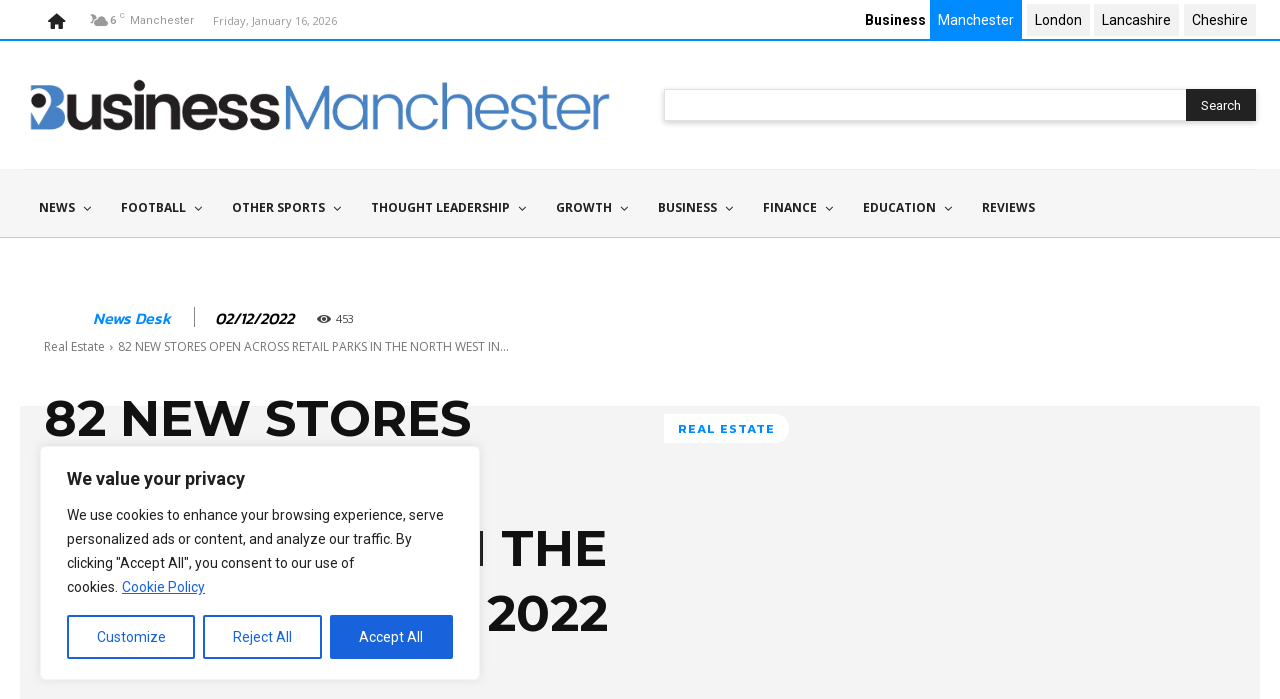

--- FILE ---
content_type: text/html; charset=UTF-8
request_url: https://www.businessmanchester.co.uk/wp-admin/admin-ajax.php?td_theme_name=Newspaper&v=12.7.3
body_size: -511
content:
{"10008":453}